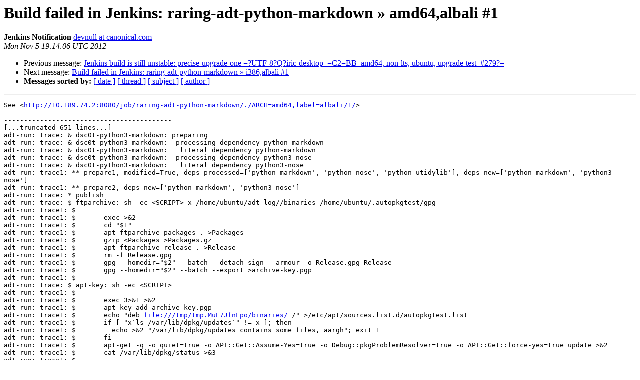

--- FILE ---
content_type: text/html
request_url: https://lists.ubuntu.com/archives/ubuntu-testing-notifications/20121105/019034.html
body_size: 4644
content:
<!DOCTYPE HTML PUBLIC "-//W3C//DTD HTML 4.01 Transitional//EN">
<HTML>
 <HEAD>
   <TITLE> Build failed in Jenkins: raring-adt-python-markdown &#187; amd64,albali #1
   </TITLE>
   <LINK REL="Index" HREF="index.html" >
   <LINK REL="made" HREF="mailto:ubuntu-testing-notifications%40lists.ubuntu.com?Subject=Re%3A%20%3D%3FUTF-8%3FQ%3FBuild_failed_in_Jenkins%3A_raring-ad%3F%3D%0A%09%3D%3FUTF-8%3FQ%3Ft-python-markdown_%3DC2%3DBB_amd64%2Calbali_%231%3F%3D&In-Reply-To=%3C140819864.1091.1352142846359.JavaMail.jenkins%40jiufeng%3E">
   <META NAME="robots" CONTENT="index,nofollow">
   <style type="text/css">
       pre {
           white-space: pre-wrap;       /* css-2.1, curent FF, Opera, Safari */
           }
   </style>
   <META http-equiv="Content-Type" content="text/html; charset=us-ascii">
   <LINK REL="Previous"  HREF="019033.html">
   <LINK REL="Next"  HREF="019035.html">
 </HEAD>
 <BODY BGCOLOR="#ffffff">
   <H1>Build failed in Jenkins: raring-adt-python-markdown &#187; amd64,albali #1</H1>
    <B>Jenkins Notification</B> 
    <A HREF="mailto:ubuntu-testing-notifications%40lists.ubuntu.com?Subject=Re%3A%20%3D%3FUTF-8%3FQ%3FBuild_failed_in_Jenkins%3A_raring-ad%3F%3D%0A%09%3D%3FUTF-8%3FQ%3Ft-python-markdown_%3DC2%3DBB_amd64%2Calbali_%231%3F%3D&In-Reply-To=%3C140819864.1091.1352142846359.JavaMail.jenkins%40jiufeng%3E"
       TITLE="Build failed in Jenkins: raring-adt-python-markdown &#187; amd64,albali #1">devnull at canonical.com
       </A><BR>
    <I>Mon Nov  5 19:14:06 UTC 2012</I>
    <P><UL>
        <LI>Previous message: <A HREF="019033.html">Jenkins build is still unstable: precise-upgrade-one 	=?UTF-8?Q?iric-desktop_=C2=BB_amd64, non-lts, ubuntu,	upgrade-test_#279?=
</A></li>
        <LI>Next message: <A HREF="019035.html">Build failed in Jenkins: raring-adt-python-markdown &#187; i386,albali #1
</A></li>
         <LI> <B>Messages sorted by:</B> 
              <a href="date.html#19034">[ date ]</a>
              <a href="thread.html#19034">[ thread ]</a>
              <a href="subject.html#19034">[ subject ]</a>
              <a href="author.html#19034">[ author ]</a>
         </LI>
       </UL>
    <HR>  
<!--beginarticle-->
<PRE>See &lt;<A HREF="http://10.189.74.2:8080/job/raring-adt-python-markdown/./ARCH=amd64,label=albali/1/">http://10.189.74.2:8080/job/raring-adt-python-markdown/./ARCH=amd64,label=albali/1/</A>&gt;

------------------------------------------
[...truncated 651 lines...]
adt-run: trace: &amp; dsc0t-python3-markdown: preparing
adt-run: trace: &amp; dsc0t-python3-markdown:  processing dependency python-markdown
adt-run: trace: &amp; dsc0t-python3-markdown:   literal dependency python-markdown
adt-run: trace: &amp; dsc0t-python3-markdown:  processing dependency python3-nose
adt-run: trace: &amp; dsc0t-python3-markdown:   literal dependency python3-nose
adt-run: trace1: ** prepare1, modified=True, deps_processed=['python-markdown', 'python-nose', 'python-utidylib'], deps_new=['python-markdown', 'python3-nose']
adt-run: trace1: ** prepare2, deps_new=['python-markdown', 'python3-nose']
adt-run: trace: * publish
adt-run: trace: $ ftparchive: sh -ec &lt;SCRIPT&gt; x /home/ubuntu/adt-log//binaries /home/ubuntu/.autopkgtest/gpg
adt-run: trace1: $     
adt-run: trace1: $       exec &gt;&amp;2
adt-run: trace1: $       cd &quot;$1&quot;
adt-run: trace1: $       apt-ftparchive packages . &gt;Packages
adt-run: trace1: $       gzip &lt;Packages &gt;Packages.gz
adt-run: trace1: $       apt-ftparchive release . &gt;Release
adt-run: trace1: $       rm -f Release.gpg
adt-run: trace1: $       gpg --homedir=&quot;$2&quot; --batch --detach-sign --armour -o Release.gpg Release
adt-run: trace1: $       gpg --homedir=&quot;$2&quot; --batch --export &gt;archive-key.pgp
adt-run: trace1: $     		
adt-run: trace: $ apt-key: sh -ec &lt;SCRIPT&gt;
adt-run: trace1: $     
adt-run: trace1: $       exec 3&gt;&amp;1 &gt;&amp;2
adt-run: trace1: $       apt-key add archive-key.pgp
adt-run: trace1: $       echo &quot;deb <A HREF="file:///tmp/tmp.MuE7JfnLpo/binaries/">file:///tmp/tmp.MuE7JfnLpo/binaries/</A> /&quot; &gt;/etc/apt/sources.list.d/autopkgtest.list
adt-run: trace1: $       if [ &quot;x`ls /var/lib/dpkg/updates`&quot; != x ]; then
adt-run: trace1: $         echo &gt;&amp;2 &quot;/var/lib/dpkg/updates contains some files, aargh&quot;; exit 1
adt-run: trace1: $       fi
adt-run: trace1: $       apt-get -q -o quiet=true -o APT::Get::Assume-Yes=true -o Debug::pkgProblemResolver=true -o APT::Get::force-yes=true update &gt;&amp;2
adt-run: trace1: $       cat /var/lib/dpkg/status &gt;&amp;3
adt-run: trace1: $     		
OK
Ign file:  InRelease
Get:1 file:  Release.gpg [198 B]
Get:2 file:  Release [1,202 B]
Ign file:  Translation-en_US
Ign file:  Translation-en
Ign <A HREF="http://security.ubuntu.com">http://security.ubuntu.com</A> raring-security InRelease
Ign <A HREF="http://archive.ubuntu.com">http://archive.ubuntu.com</A> raring InRelease
Ign <A HREF="http://archive.ubuntu.com">http://archive.ubuntu.com</A> raring-updates InRelease
Hit <A HREF="http://security.ubuntu.com">http://security.ubuntu.com</A> raring-security Release.gpg
Hit <A HREF="http://archive.ubuntu.com">http://archive.ubuntu.com</A> raring Release.gpg
Hit <A HREF="http://security.ubuntu.com">http://security.ubuntu.com</A> raring-security Release
Hit <A HREF="http://archive.ubuntu.com">http://archive.ubuntu.com</A> raring-updates Release.gpg
Hit <A HREF="http://security.ubuntu.com">http://security.ubuntu.com</A> raring-security/main Sources
Hit <A HREF="http://archive.ubuntu.com">http://archive.ubuntu.com</A> raring Release
Hit <A HREF="http://security.ubuntu.com">http://security.ubuntu.com</A> raring-security/universe Sources
Hit <A HREF="http://archive.ubuntu.com">http://archive.ubuntu.com</A> raring-updates Release
Hit <A HREF="http://security.ubuntu.com">http://security.ubuntu.com</A> raring-security/main amd64 Packages
Hit <A HREF="http://archive.ubuntu.com">http://archive.ubuntu.com</A> raring/main Sources
Hit <A HREF="http://security.ubuntu.com">http://security.ubuntu.com</A> raring-security/universe amd64 Packages
Hit <A HREF="http://archive.ubuntu.com">http://archive.ubuntu.com</A> raring/universe Sources
Hit <A HREF="http://security.ubuntu.com">http://security.ubuntu.com</A> raring-security/main Translation-en
Hit <A HREF="http://archive.ubuntu.com">http://archive.ubuntu.com</A> raring/restricted Sources
Hit <A HREF="http://archive.ubuntu.com">http://archive.ubuntu.com</A> raring/multiverse Sources
Hit <A HREF="http://security.ubuntu.com">http://security.ubuntu.com</A> raring-security/universe Translation-en
Hit <A HREF="http://archive.ubuntu.com">http://archive.ubuntu.com</A> raring/main amd64 Packages
Hit <A HREF="http://archive.ubuntu.com">http://archive.ubuntu.com</A> raring/universe amd64 Packages
Hit <A HREF="http://archive.ubuntu.com">http://archive.ubuntu.com</A> raring/restricted amd64 Packages
Hit <A HREF="http://archive.ubuntu.com">http://archive.ubuntu.com</A> raring/multiverse amd64 Packages
Hit <A HREF="http://archive.ubuntu.com">http://archive.ubuntu.com</A> raring/main Translation-en
Ign <A HREF="http://security.ubuntu.com">http://security.ubuntu.com</A> raring-security/main Translation-en_US
Hit <A HREF="http://archive.ubuntu.com">http://archive.ubuntu.com</A> raring/multiverse Translation-en
Ign <A HREF="http://security.ubuntu.com">http://security.ubuntu.com</A> raring-security/universe Translation-en_US
Hit <A HREF="http://archive.ubuntu.com">http://archive.ubuntu.com</A> raring/restricted Translation-en
Hit <A HREF="http://archive.ubuntu.com">http://archive.ubuntu.com</A> raring/universe Translation-en
Hit <A HREF="http://archive.ubuntu.com">http://archive.ubuntu.com</A> raring-updates/main Sources
Hit <A HREF="http://archive.ubuntu.com">http://archive.ubuntu.com</A> raring-updates/universe Sources
Hit <A HREF="http://archive.ubuntu.com">http://archive.ubuntu.com</A> raring-updates/main amd64 Packages
Hit <A HREF="http://archive.ubuntu.com">http://archive.ubuntu.com</A> raring-updates/universe amd64 Packages
Hit <A HREF="http://archive.ubuntu.com">http://archive.ubuntu.com</A> raring-updates/main Translation-en
Hit <A HREF="http://archive.ubuntu.com">http://archive.ubuntu.com</A> raring-updates/universe Translation-en
Ign <A HREF="http://archive.ubuntu.com">http://archive.ubuntu.com</A> raring/main Translation-en_US
Ign <A HREF="http://archive.ubuntu.com">http://archive.ubuntu.com</A> raring/multiverse Translation-en_US
Ign <A HREF="http://archive.ubuntu.com">http://archive.ubuntu.com</A> raring/restricted Translation-en_US
Ign <A HREF="http://archive.ubuntu.com">http://archive.ubuntu.com</A> raring/universe Translation-en_US
Ign <A HREF="http://archive.ubuntu.com">http://archive.ubuntu.com</A> raring-updates/main Translation-en_US
Ign <A HREF="http://archive.ubuntu.com">http://archive.ubuntu.com</A> raring-updates/universe Translation-en_US
Reading package lists...
adt-run: trace: * publish reinstall checking...
adt-run: trace: * publish install...
adt-run: trace: * publish done
adt-run: trace1: **  installing dependencies ['python-markdown', 'python3-nose']
adt-run: trace: dependencies: install-deps: satisfying python-markdown, python3-nose
adt-run: trace: dependencies: install-deps: running ['/usr/lib/pbuilder/pbuilder-satisfydepends-classic', '--binary-all', '--internal-chrootexec', '/home/ubuntu/adt-log//satdep-auxverb', '-c', '/home/ubuntu/adt-log//deps.dsc']
 -&gt; Attempting to parse the build-deps 
 -&gt; Considering build-dep python-markdown
   -&gt; Trying python-markdown
 -&gt; Considering build-dep python3-nose
   -&gt; Trying python3-nose
 -&gt; Installing  python-markdown python3-nose
Reading package lists...
Building dependency tree...
Reading state information...
python-markdown is already the newest version.
Suggested packages:
  python-nose-doc python3-setuptools
The following NEW packages will be installed:
  python3-nose python3-pkg-resources
0 upgraded, 2 newly installed, 0 to remove and 0 not upgraded.
Need to get 167 kB of archives.
After this operation, 700 kB of additional disk space will be used.
Get:1 <A HREF="http://archive.ubuntu.com/ubuntu/">http://archive.ubuntu.com/ubuntu/</A> raring/main python3-pkg-resources all 0.6.29-1ubuntu1 [32.8 kB]
Get:2 <A HREF="http://archive.ubuntu.com/ubuntu/">http://archive.ubuntu.com/ubuntu/</A> raring/main python3-nose all 1.1.2-3ubuntu4 [134 kB]
Fetched 167 kB in 1s (121 kB/s)
Selecting previously unselected package python3-pkg-resources.
(Reading database ... 63415 files and directories currently installed.)
Unpacking python3-pkg-resources (from .../python3-pkg-resources_0.6.29-1ubuntu1_all.deb) ...
Selecting previously unselected package python3-nose.
Unpacking python3-nose (from .../python3-nose_1.1.2-3ubuntu4_all.deb) ...
Processing triggers for man-db ...
Setting up python3-pkg-resources (0.6.29-1ubuntu1) ...
Setting up python3-nose (1.1.2-3ubuntu4) ...
 -&gt; Finished parsing the build-deps
adt-run: trace: &amp; dsc0t-python3-markdown: [----------------------------------------
+ buildtree=/tmp/tmp.MuE7JfnLpo/dsc0-build/python-markdown-2.2.1/
+ shift
+ rm -rf -- /tmp/tmp.MuE7JfnLpo/dsc0t-python3-markdown-testtmp /tmp/tmp.MuE7JfnLpo/dsc0t-python3-markdown-testtmp/tmpdir /tmp/tmp.MuE7JfnLpo/dsc0t-python3-markdown-testtmp/adttmp
+ mkdir -- /tmp/tmp.MuE7JfnLpo/dsc0t-python3-markdown-testtmp /tmp/tmp.MuE7JfnLpo/dsc0t-python3-markdown-testtmp/tmpdir /tmp/tmp.MuE7JfnLpo/dsc0t-python3-markdown-testtmp/adttmp
adt-run: trace: &amp; dsc0t-python3-markdown:  - - - - - - - - - - results - - - - - - - - - -
dsc0t-python3-markdown FAIL status: 1, stderr: + cp -r tests /tmp/tmp.MuE7JfnLpo/d...
adt-run: trace: &amp; dsc0t-python3-markdown:  - - - - - - - - - - stderr - - - - - - - - - -
+ cp -r tests /tmp/tmp.MuE7JfnLpo/dsc0t-python3-markdown-testtmp/adttmp/
+ 2to3 -w --no-diffs /tmp/tmp.MuE7JfnLpo/dsc0t-python3-markdown-testtmp/adttmp/tests/
+ cd /tmp/tmp.MuE7JfnLpo/dsc0t-python3-markdown-testtmp/adttmp
+ py3versions -vi
+ PYTHONWARNINGS=d nosetests-3.3 -w tests
/usr/lib/python3/dist-packages/nose/core.py:247: ResourceWarning: unclosed file &lt;_io.TextIOWrapper name='/usr/lib/python3/dist-packages/nose/usage.txt' mode='r' encoding='UTF-8'&gt;
  os.path.dirname(__file__), 'usage.txt'), 'r').read()
E
======================================================================
ERROR: Failure: ImportError (No module named 'markdown')
----------------------------------------------------------------------
Traceback (most recent call last):
  File &quot;/usr/lib/python3/dist-packages/nose/failure.py&quot;, line 37, in runTest
    raise self.exc_class(self.exc_val).with_traceback(self.tb)
  File &quot;/usr/lib/python3/dist-packages/nose/loader.py&quot;, line 390, in loadTestsFromName
    addr.filename, addr.module)
  File &quot;/usr/lib/python3/dist-packages/nose/importer.py&quot;, line 39, in importFromPath
    return self.importFromDir(dir_path, fqname)
  File &quot;/usr/lib/python3/dist-packages/nose/importer.py&quot;, line 86, in importFromDir
    mod = load_module(part_fqname, fh, filename, desc)
  File &quot;/usr/lib/python3.3/imp.py&quot;, line 166, in load_module
    return load_package(name, filename)
  File &quot;/usr/lib/python3.3/imp.py&quot;, line 140, in load_package
    return _bootstrap.SourceFileLoader(name, path).load_module(name)
  File &quot;&lt;frozen importlib._bootstrap&gt;&quot;, line 586, in _check_name_wrapper
  File &quot;&lt;frozen importlib._bootstrap&gt;&quot;, line 1023, in load_module
  File &quot;&lt;frozen importlib._bootstrap&gt;&quot;, line 1004, in load_module
  File &quot;&lt;frozen importlib._bootstrap&gt;&quot;, line 562, in module_for_loader_wrapper
  File &quot;&lt;frozen importlib._bootstrap&gt;&quot;, line 869, in _load_module
  File &quot;&lt;frozen importlib._bootstrap&gt;&quot;, line 313, in _call_with_frames_removed
  File &quot;/tmp/tmp.MuE7JfnLpo/dsc0t-python3-markdown-testtmp/adttmp/tests/__init__.py&quot;, line 3, in &lt;module&gt;
    import markdown
ImportError: No module named 'markdown'

----------------------------------------------------------------------
Ran 1 test in 0.002s

FAILED (errors=1)
adt-run: trace: &amp; dsc0t-python3-markdown:  - - - - - - - - - - stdout - - - - - - - - - -
RefactoringTool: Skipping implicit fixer: buffer
RefactoringTool: Skipping implicit fixer: idioms
RefactoringTool: Skipping implicit fixer: set_literal
RefactoringTool: Skipping implicit fixer: ws_comma
RefactoringTool: Refactored /tmp/tmp.MuE7JfnLpo/dsc0t-python3-markdown-testtmp/adttmp/tests/__init__.py
RefactoringTool: Refactored /tmp/tmp.MuE7JfnLpo/dsc0t-python3-markdown-testtmp/adttmp/tests/plugins.py
RefactoringTool: Refactored /tmp/tmp.MuE7JfnLpo/dsc0t-python3-markdown-testtmp/adttmp/tests/test_apis.py
RefactoringTool: No changes to /tmp/tmp.MuE7JfnLpo/dsc0t-python3-markdown-testtmp/adttmp/tests/test_extensions.py
RefactoringTool: Refactored /tmp/tmp.MuE7JfnLpo/dsc0t-python3-markdown-testtmp/adttmp/tests/util.py
RefactoringTool: Files that were modified:
RefactoringTool: /tmp/tmp.MuE7JfnLpo/dsc0t-python3-markdown-testtmp/adttmp/tests/__init__.py
RefactoringTool: /tmp/tmp.MuE7JfnLpo/dsc0t-python3-markdown-testtmp/adttmp/tests/plugins.py
RefactoringTool: /tmp/tmp.MuE7JfnLpo/dsc0t-python3-markdown-testtmp/adttmp/tests/test_apis.py
RefactoringTool: /tmp/tmp.MuE7JfnLpo/dsc0t-python3-markdown-testtmp/adttmp/tests/test_extensions.py
RefactoringTool: /tmp/tmp.MuE7JfnLpo/dsc0t-python3-markdown-testtmp/adttmp/tests/util.py
adt-run: trace: &amp; dsc0t-python3-markdown: ----------------------------------------]
adt-run: trace1: ** needs_reset, previously=False
adt-run: trace: @@@@@@@@@@@@@@@@@@@@@@@@@@@@@@@@@@@@@@@@ tests done.
adt-run: trace: ** stop
adt-run: trace: ** close, scratch=tb-scratch~/tmp/tmp.MuE7JfnLpo:-/|/tmp/tmp.MuE7JfnLpo/!
+ RC=4
+ [ 0 -eq 1 ]
+ chown -R ubuntu /home/ubuntu/adt-log
+ chmod og+r /var/log/syslog
+ chmod og+r /var/crash/*
+ true
+ exit 4
+ RET=4
+ [ 0 -eq 1 ]
+ [ 4 -gt 0 ]
+ log_failure_msg adt-run exited with status 4.
+ log_msg Failure: adt-run exited with status 4.\n
+ date +%F %X
+ printf 2012-11-05 19:14:04: Failure: adt-run exited with status 4.\n
2012-11-05 19:14:04: Failure: adt-run exited with status 4.
+ [ 0 -eq 0 ]
+ mkdir -p &lt;<A HREF="http://10.189.74.2:8080/job/raring-adt-python-markdown/./ARCH=amd64,label=albali/ws/results">http://10.189.74.2:8080/job/raring-adt-python-markdown/./ARCH=amd64,label=albali/ws/results</A>&gt;
+ ssh -o UserKnownHostsFile=/dev/null -o StrictHostKeyChecking=no -o CheckHostIP=no -i /var/cache/adt/disks/adtkey -p 54323 -t -o BatchMode=yes -l ubuntu localhost sudo chown -R ubuntu /home/ubuntu/adt-log; find  -type f -empty | xargs rm
Pseudo-terminal will not be allocated because stdin is not a terminal.
Warning: Permanently added '[localhost]:54323' (ECDSA) to the list of known hosts.
sudo: unable to resolve host autopkgtest
find: `./.autopkgtest/gpg': Permission denied
+ scp -r -o UserKnownHostsFile=/dev/null -o StrictHostKeyChecking=no -o CheckHostIP=no -i /var/cache/adt/disks/adtkey -P 54323 <A HREF="https://lists.ubuntu.com/mailman/listinfo/ubuntu-testing-notifications">ubuntu at localhost</A>:/home/ubuntu/adt-log/*
    /var/crash/*crash /var/log/syslog &lt;<A HREF="http://10.189.74.2:8080/job/raring-adt-python-markdown/./ARCH=amd64,label=albali/ws/results">http://10.189.74.2:8080/job/raring-adt-python-markdown/./ARCH=amd64,label=albali/ws/results</A>&gt;
+ true
+ log_info_msg Test artifacts copied to &lt;<A HREF="http://10.189.74.2:8080/job/raring-adt-python-markdown/./ARCH=amd64,label=albali/ws/results">http://10.189.74.2:8080/job/raring-adt-python-markdown/./ARCH=amd64,label=albali/ws/results</A>&gt;
+ log_msg Info: Test artifacts copied to &lt;<A HREF="http://10.189.74.2:8080/job/raring-adt-python-markdown/./ARCH=amd64,label=albali/ws/results\n">http://10.189.74.2:8080/job/raring-adt-python-markdown/./ARCH=amd64,label=albali/ws/results\n</A>&gt;
+ date +%F %X
+ printf 2012-11-05 19:14:05: Info: Test artifacts copied to &lt;<A HREF="http://10.189.74.2:8080/job/raring-adt-python-markdown/./ARCH=amd64,label=albali/ws/results\n">http://10.189.74.2:8080/job/raring-adt-python-markdown/./ARCH=amd64,label=albali/ws/results\n</A>&gt;
2012-11-05 19:14:05: Info: Test artifacts copied to &lt;<A HREF="http://10.189.74.2:8080/job/raring-adt-python-markdown/./ARCH=amd64,label=albali/ws/results">http://10.189.74.2:8080/job/raring-adt-python-markdown/./ARCH=amd64,label=albali/ws/results</A>&gt;
+ [ -n 2012-11-05_19-11-16 ]
+ log_info_msg Updating Jenkins results
+ log_msg Info: Updating Jenkins results\n
+ date +%F %X
+ printf 2012-11-05 19:14:05: Info: Updating Jenkins results\n
2012-11-05 19:14:05: Info: Updating Jenkins results
+ res=fail
+ [ 4 -eq 0 ]
+ OPTS=-d
+ [ 0 -eq 1 ]
+ /var/lib/ubuntu-iso-testing/auto-package-testing/bin/../jenkins/update-adt-result -d -r raring python-markdown amd64 fail
2012-11-05 19:14:05,502 DEBUG Debug mode enabled
2012-11-05 19:14:05,502 DEBUG aptroot: /var/lib/ubuntu-iso-testing/auto-package-testing/aptroot/raring-amd64
2012-11-05 19:14:05,503 DEBUG Loading status from /var/lib/ubuntu-iso-testing/auto-package-testing/aptroot/raring-amd64/var/cache/adt/raring_amd64_python-markdown
2012-11-05 19:14:05,503 DEBUG Writing status file
+ [ 0 -eq 0 ]
+ ssh -o UserKnownHostsFile=/dev/null -o StrictHostKeyChecking=no -o CheckHostIP=no -i /var/cache/adt/disks/adtkey -p 54323 -t -o BatchMode=yes -l ubuntu localhost sudo poweroff
Pseudo-terminal will not be allocated because stdin is not a terminal.
Warning: Permanently added '[localhost]:54323' (ECDSA) to the list of known hosts.
sudo: unable to resolve host autopkgtest
+ exit 4
+ on_exit
+ log_info_msg Cleaning up
+ log_msg Info: Cleaning up\n
+ date +%F %X
+ printf 2012-11-05 19:14:06: Info: Cleaning up\n
2012-11-05 19:14:06: Info: Cleaning up
+ [ -f /dev/shm/adt/raring-amd64-python-markdown-20121105_191116.img.pid ]
+ cat /dev/shm/adt/raring-amd64-python-markdown-20121105_191116.img.pid
+ kill -9 56314
+ rm -f /dev/shm/adt/raring-amd64-python-markdown-20121105_191116.img.pid
+ rm -f /dev/shm/adt/raring-amd64-python-markdown-20121105_191116.img
+ rm -f /var/lock/adt/ssh.54323.lock
+ rm -f /var/lock/adt/vnc.5911.lock
+ [ -d /tmp/adt-amd64.FhRXgG ]
+ rm -Rf /tmp/adt-amd64.FhRXgG
+ exit 4
Build step 'Execute shell' marked build as failure
Archiving artifacts

</PRE>





<!--endarticle-->
    <HR>
    <P><UL>
        <!--threads-->
	<LI>Previous message: <A HREF="019033.html">Jenkins build is still unstable: precise-upgrade-one 	=?UTF-8?Q?iric-desktop_=C2=BB_amd64, non-lts, ubuntu,	upgrade-test_#279?=
</A></li>
	<LI>Next message: <A HREF="019035.html">Build failed in Jenkins: raring-adt-python-markdown &#187; i386,albali #1
</A></li>
         <LI> <B>Messages sorted by:</B> 
              <a href="date.html#19034">[ date ]</a>
              <a href="thread.html#19034">[ thread ]</a>
              <a href="subject.html#19034">[ subject ]</a>
              <a href="author.html#19034">[ author ]</a>
         </LI>
       </UL>

<hr>
<a href="https://lists.ubuntu.com/mailman/listinfo/ubuntu-testing-notifications">More information about the ubuntu-testing-notifications
mailing list</a><br>
</body></html>
